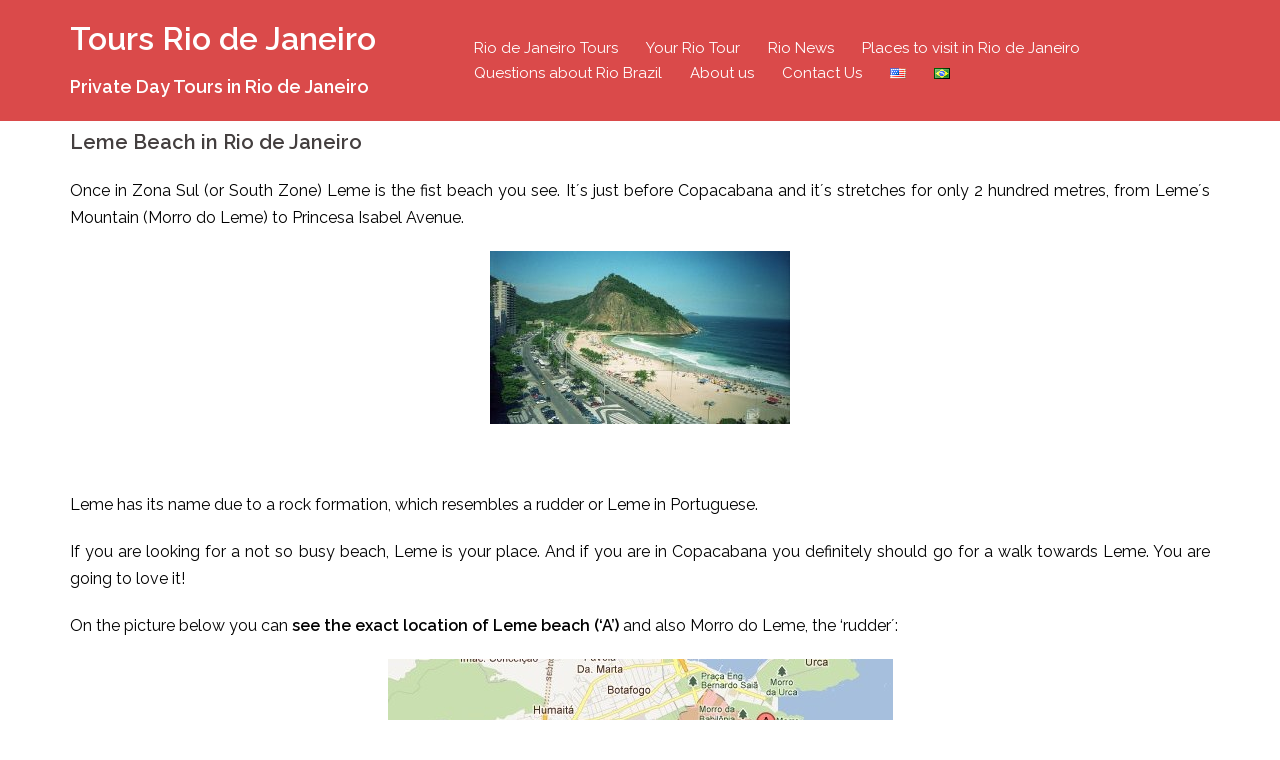

--- FILE ---
content_type: text/html; charset=UTF-8
request_url: https://www.toursriodejaneiro.com/leme-beach/
body_size: 11152
content:
<!DOCTYPE html>
<html lang="en-US">
<head>
<!-- Google Tag Manager -->
<script>(function(w,d,s,l,i){w[l]=w[l]||[];w[l].push({'gtm.start':
new Date().getTime(),event:'gtm.js'});var f=d.getElementsByTagName(s)[0],
j=d.createElement(s),dl=l!='dataLayer'?'&l='+l:'';j.async=true;j.src=
'https://www.googletagmanager.com/gtm.js?id='+i+dl;f.parentNode.insertBefore(j,f);
})(window,document,'script','dataLayer','GTM-5M3R75P4');</script>
<!-- End Google Tag Manager -->
<meta name="google-site-verification" content="eO8KXDHBCuAjPbvs36JjVWNfBb176goEGRaX89k2mtw" />
<meta charset="UTF-8">
<meta name="viewport" content="width=device-width, initial-scale=1">
<link rel="profile" href="https://gmpg.org/xfn/11">
<link rel="pingback" href="https://www.toursriodejaneiro.com/xmlrpc.php">
<meta name='robots' content='index, follow, max-image-preview:large, max-snippet:-1, max-video-preview:-1' />
<!-- This site is optimized with the Yoast SEO plugin v19.14 - https://yoast.com/wordpress/plugins/seo/ -->
<title>Leme Beach - Tours Rio de Janeiro</title>
<link rel="canonical" href="https://www.toursriodejaneiro.com/leme-beach/" />
<meta property="og:locale" content="en_US" />
<meta property="og:type" content="article" />
<meta property="og:title" content="Leme Beach - Tours Rio de Janeiro" />
<meta property="og:description" content="Leme Beach in Rio de Janeiro Once in Zona Sul (or South Zone) Leme is the fist beach you see. It´s just before Copacabana and it´s stretches for only 2 hundred metres, from Leme´s Mountain (Morro do Leme) to Princesa Isabel Avenue. &nbsp; Leme has its name due to a rock formation, which resembles a [&hellip;]" />
<meta property="og:url" content="https://www.toursriodejaneiro.com/leme-beach/" />
<meta property="og:site_name" content="Tours Rio de Janeiro" />
<meta property="article:publisher" content="https://www.facebook.com/RioToursBrazil" />
<meta property="article:modified_time" content="2016-10-14T18:39:42+00:00" />
<meta property="og:image" content="http://www.toursriodejaneiro.com/wp-content/uploads/2016/09/Leme-beach-in-Rio-500x288-300x173.jpg" />
<meta name="twitter:card" content="summary_large_image" />
<meta name="twitter:label1" content="Est. reading time" />
<meta name="twitter:data1" content="1 minute" />
<script type="application/ld+json" class="yoast-schema-graph">{"@context":"https://schema.org","@graph":[{"@type":"WebPage","@id":"https://www.toursriodejaneiro.com/leme-beach/","url":"https://www.toursriodejaneiro.com/leme-beach/","name":"Leme Beach - Tours Rio de Janeiro","isPartOf":{"@id":"https://www.toursriodejaneiro.com/#website"},"primaryImageOfPage":{"@id":"https://www.toursriodejaneiro.com/leme-beach/#primaryimage"},"image":{"@id":"https://www.toursriodejaneiro.com/leme-beach/#primaryimage"},"thumbnailUrl":"http://www.toursriodejaneiro.com/wp-content/uploads/2016/09/Leme-beach-in-Rio-500x288-300x173.jpg","datePublished":"2016-09-10T12:53:09+00:00","dateModified":"2016-10-14T18:39:42+00:00","breadcrumb":{"@id":"https://www.toursriodejaneiro.com/leme-beach/#breadcrumb"},"inLanguage":"en-US","potentialAction":[{"@type":"ReadAction","target":["https://www.toursriodejaneiro.com/leme-beach/"]}]},{"@type":"ImageObject","inLanguage":"en-US","@id":"https://www.toursriodejaneiro.com/leme-beach/#primaryimage","url":"http://www.toursriodejaneiro.com/wp-content/uploads/2016/09/Leme-beach-in-Rio-500x288-300x173.jpg","contentUrl":"http://www.toursriodejaneiro.com/wp-content/uploads/2016/09/Leme-beach-in-Rio-500x288-300x173.jpg"},{"@type":"BreadcrumbList","@id":"https://www.toursriodejaneiro.com/leme-beach/#breadcrumb","itemListElement":[{"@type":"ListItem","position":1,"name":"Home","item":"https://www.toursriodejaneiro.com/"},{"@type":"ListItem","position":2,"name":"Leme Beach"}]},{"@type":"WebSite","@id":"https://www.toursriodejaneiro.com/#website","url":"https://www.toursriodejaneiro.com/","name":"Rio de Janeiro Tours","description":"Private Day Tours in Rio de Janeiro","publisher":{"@id":"https://www.toursriodejaneiro.com/#/schema/person/f4be12444b866108491c5c57c343e030"},"alternateName":"Private tours in Rio de Janeiro","potentialAction":[{"@type":"SearchAction","target":{"@type":"EntryPoint","urlTemplate":"https://www.toursriodejaneiro.com/?s={search_term_string}"},"query-input":"required name=search_term_string"}],"inLanguage":"en-US"},{"@type":["Person","Organization"],"@id":"https://www.toursriodejaneiro.com/#/schema/person/f4be12444b866108491c5c57c343e030","name":"admin","image":{"@type":"ImageObject","inLanguage":"en-US","@id":"https://www.toursriodejaneiro.com/#/schema/person/image/","url":"https://secure.gravatar.com/avatar/ee13affaa153b7cf5c6d502fc68be55c?s=96&d=mm&r=g","contentUrl":"https://secure.gravatar.com/avatar/ee13affaa153b7cf5c6d502fc68be55c?s=96&d=mm&r=g","caption":"admin"},"logo":{"@id":"https://www.toursriodejaneiro.com/#/schema/person/image/"},"sameAs":["https://www.facebook.com/RioToursBrazil","https://www.instagram.com/flavio_travel/"]}]}</script>
<!-- / Yoast SEO plugin. -->
<link rel='dns-prefetch' href='//platform-api.sharethis.com' />
<link rel='dns-prefetch' href='//fonts.googleapis.com' />
<link rel='dns-prefetch' href='//s.w.org' />
<link rel="alternate" type="application/rss+xml" title="Tours Rio de Janeiro &raquo; Feed" href="https://www.toursriodejaneiro.com/feed/" />
<link rel="alternate" type="application/rss+xml" title="Tours Rio de Janeiro &raquo; Comments Feed" href="https://www.toursriodejaneiro.com/comments/feed/" />
<link rel="alternate" type="application/rss+xml" title="Tours Rio de Janeiro &raquo; Leme Beach Comments Feed" href="https://www.toursriodejaneiro.com/leme-beach/feed/" />
<script type="text/javascript">
window._wpemojiSettings = {"baseUrl":"https:\/\/s.w.org\/images\/core\/emoji\/14.0.0\/72x72\/","ext":".png","svgUrl":"https:\/\/s.w.org\/images\/core\/emoji\/14.0.0\/svg\/","svgExt":".svg","source":{"concatemoji":"https:\/\/www.toursriodejaneiro.com\/wp-includes\/js\/wp-emoji-release.min.js?ver=6.0.11"}};
/*! This file is auto-generated */
!function(e,a,t){var n,r,o,i=a.createElement("canvas"),p=i.getContext&&i.getContext("2d");function s(e,t){var a=String.fromCharCode,e=(p.clearRect(0,0,i.width,i.height),p.fillText(a.apply(this,e),0,0),i.toDataURL());return p.clearRect(0,0,i.width,i.height),p.fillText(a.apply(this,t),0,0),e===i.toDataURL()}function c(e){var t=a.createElement("script");t.src=e,t.defer=t.type="text/javascript",a.getElementsByTagName("head")[0].appendChild(t)}for(o=Array("flag","emoji"),t.supports={everything:!0,everythingExceptFlag:!0},r=0;r<o.length;r++)t.supports[o[r]]=function(e){if(!p||!p.fillText)return!1;switch(p.textBaseline="top",p.font="600 32px Arial",e){case"flag":return s([127987,65039,8205,9895,65039],[127987,65039,8203,9895,65039])?!1:!s([55356,56826,55356,56819],[55356,56826,8203,55356,56819])&&!s([55356,57332,56128,56423,56128,56418,56128,56421,56128,56430,56128,56423,56128,56447],[55356,57332,8203,56128,56423,8203,56128,56418,8203,56128,56421,8203,56128,56430,8203,56128,56423,8203,56128,56447]);case"emoji":return!s([129777,127995,8205,129778,127999],[129777,127995,8203,129778,127999])}return!1}(o[r]),t.supports.everything=t.supports.everything&&t.supports[o[r]],"flag"!==o[r]&&(t.supports.everythingExceptFlag=t.supports.everythingExceptFlag&&t.supports[o[r]]);t.supports.everythingExceptFlag=t.supports.everythingExceptFlag&&!t.supports.flag,t.DOMReady=!1,t.readyCallback=function(){t.DOMReady=!0},t.supports.everything||(n=function(){t.readyCallback()},a.addEventListener?(a.addEventListener("DOMContentLoaded",n,!1),e.addEventListener("load",n,!1)):(e.attachEvent("onload",n),a.attachEvent("onreadystatechange",function(){"complete"===a.readyState&&t.readyCallback()})),(e=t.source||{}).concatemoji?c(e.concatemoji):e.wpemoji&&e.twemoji&&(c(e.twemoji),c(e.wpemoji)))}(window,document,window._wpemojiSettings);
</script>
<style type="text/css">
img.wp-smiley,
img.emoji {
display: inline !important;
border: none !important;
box-shadow: none !important;
height: 1em !important;
width: 1em !important;
margin: 0 0.07em !important;
vertical-align: -0.1em !important;
background: none !important;
padding: 0 !important;
}
</style>
<!-- <link rel='stylesheet' id='sydney-bootstrap-css'  href='https://www.toursriodejaneiro.com/wp-content/themes/sydney/css/bootstrap/bootstrap.min.css?ver=1' type='text/css' media='all' /> -->
<!-- <link rel='stylesheet' id='wp-block-library-css'  href='https://www.toursriodejaneiro.com/wp-includes/css/dist/block-library/style.min.css?ver=6.0.11' type='text/css' media='all' /> -->
<link rel="stylesheet" type="text/css" href="//www.toursriodejaneiro.com/wp-content/cache/wpfc-minified/f1rxy9vn/f93py.css" media="all"/>
<style id='global-styles-inline-css' type='text/css'>
body{--wp--preset--color--black: #000000;--wp--preset--color--cyan-bluish-gray: #abb8c3;--wp--preset--color--white: #ffffff;--wp--preset--color--pale-pink: #f78da7;--wp--preset--color--vivid-red: #cf2e2e;--wp--preset--color--luminous-vivid-orange: #ff6900;--wp--preset--color--luminous-vivid-amber: #fcb900;--wp--preset--color--light-green-cyan: #7bdcb5;--wp--preset--color--vivid-green-cyan: #00d084;--wp--preset--color--pale-cyan-blue: #8ed1fc;--wp--preset--color--vivid-cyan-blue: #0693e3;--wp--preset--color--vivid-purple: #9b51e0;--wp--preset--gradient--vivid-cyan-blue-to-vivid-purple: linear-gradient(135deg,rgba(6,147,227,1) 0%,rgb(155,81,224) 100%);--wp--preset--gradient--light-green-cyan-to-vivid-green-cyan: linear-gradient(135deg,rgb(122,220,180) 0%,rgb(0,208,130) 100%);--wp--preset--gradient--luminous-vivid-amber-to-luminous-vivid-orange: linear-gradient(135deg,rgba(252,185,0,1) 0%,rgba(255,105,0,1) 100%);--wp--preset--gradient--luminous-vivid-orange-to-vivid-red: linear-gradient(135deg,rgba(255,105,0,1) 0%,rgb(207,46,46) 100%);--wp--preset--gradient--very-light-gray-to-cyan-bluish-gray: linear-gradient(135deg,rgb(238,238,238) 0%,rgb(169,184,195) 100%);--wp--preset--gradient--cool-to-warm-spectrum: linear-gradient(135deg,rgb(74,234,220) 0%,rgb(151,120,209) 20%,rgb(207,42,186) 40%,rgb(238,44,130) 60%,rgb(251,105,98) 80%,rgb(254,248,76) 100%);--wp--preset--gradient--blush-light-purple: linear-gradient(135deg,rgb(255,206,236) 0%,rgb(152,150,240) 100%);--wp--preset--gradient--blush-bordeaux: linear-gradient(135deg,rgb(254,205,165) 0%,rgb(254,45,45) 50%,rgb(107,0,62) 100%);--wp--preset--gradient--luminous-dusk: linear-gradient(135deg,rgb(255,203,112) 0%,rgb(199,81,192) 50%,rgb(65,88,208) 100%);--wp--preset--gradient--pale-ocean: linear-gradient(135deg,rgb(255,245,203) 0%,rgb(182,227,212) 50%,rgb(51,167,181) 100%);--wp--preset--gradient--electric-grass: linear-gradient(135deg,rgb(202,248,128) 0%,rgb(113,206,126) 100%);--wp--preset--gradient--midnight: linear-gradient(135deg,rgb(2,3,129) 0%,rgb(40,116,252) 100%);--wp--preset--duotone--dark-grayscale: url('#wp-duotone-dark-grayscale');--wp--preset--duotone--grayscale: url('#wp-duotone-grayscale');--wp--preset--duotone--purple-yellow: url('#wp-duotone-purple-yellow');--wp--preset--duotone--blue-red: url('#wp-duotone-blue-red');--wp--preset--duotone--midnight: url('#wp-duotone-midnight');--wp--preset--duotone--magenta-yellow: url('#wp-duotone-magenta-yellow');--wp--preset--duotone--purple-green: url('#wp-duotone-purple-green');--wp--preset--duotone--blue-orange: url('#wp-duotone-blue-orange');--wp--preset--font-size--small: 13px;--wp--preset--font-size--medium: 20px;--wp--preset--font-size--large: 36px;--wp--preset--font-size--x-large: 42px;}.has-black-color{color: var(--wp--preset--color--black) !important;}.has-cyan-bluish-gray-color{color: var(--wp--preset--color--cyan-bluish-gray) !important;}.has-white-color{color: var(--wp--preset--color--white) !important;}.has-pale-pink-color{color: var(--wp--preset--color--pale-pink) !important;}.has-vivid-red-color{color: var(--wp--preset--color--vivid-red) !important;}.has-luminous-vivid-orange-color{color: var(--wp--preset--color--luminous-vivid-orange) !important;}.has-luminous-vivid-amber-color{color: var(--wp--preset--color--luminous-vivid-amber) !important;}.has-light-green-cyan-color{color: var(--wp--preset--color--light-green-cyan) !important;}.has-vivid-green-cyan-color{color: var(--wp--preset--color--vivid-green-cyan) !important;}.has-pale-cyan-blue-color{color: var(--wp--preset--color--pale-cyan-blue) !important;}.has-vivid-cyan-blue-color{color: var(--wp--preset--color--vivid-cyan-blue) !important;}.has-vivid-purple-color{color: var(--wp--preset--color--vivid-purple) !important;}.has-black-background-color{background-color: var(--wp--preset--color--black) !important;}.has-cyan-bluish-gray-background-color{background-color: var(--wp--preset--color--cyan-bluish-gray) !important;}.has-white-background-color{background-color: var(--wp--preset--color--white) !important;}.has-pale-pink-background-color{background-color: var(--wp--preset--color--pale-pink) !important;}.has-vivid-red-background-color{background-color: var(--wp--preset--color--vivid-red) !important;}.has-luminous-vivid-orange-background-color{background-color: var(--wp--preset--color--luminous-vivid-orange) !important;}.has-luminous-vivid-amber-background-color{background-color: var(--wp--preset--color--luminous-vivid-amber) !important;}.has-light-green-cyan-background-color{background-color: var(--wp--preset--color--light-green-cyan) !important;}.has-vivid-green-cyan-background-color{background-color: var(--wp--preset--color--vivid-green-cyan) !important;}.has-pale-cyan-blue-background-color{background-color: var(--wp--preset--color--pale-cyan-blue) !important;}.has-vivid-cyan-blue-background-color{background-color: var(--wp--preset--color--vivid-cyan-blue) !important;}.has-vivid-purple-background-color{background-color: var(--wp--preset--color--vivid-purple) !important;}.has-black-border-color{border-color: var(--wp--preset--color--black) !important;}.has-cyan-bluish-gray-border-color{border-color: var(--wp--preset--color--cyan-bluish-gray) !important;}.has-white-border-color{border-color: var(--wp--preset--color--white) !important;}.has-pale-pink-border-color{border-color: var(--wp--preset--color--pale-pink) !important;}.has-vivid-red-border-color{border-color: var(--wp--preset--color--vivid-red) !important;}.has-luminous-vivid-orange-border-color{border-color: var(--wp--preset--color--luminous-vivid-orange) !important;}.has-luminous-vivid-amber-border-color{border-color: var(--wp--preset--color--luminous-vivid-amber) !important;}.has-light-green-cyan-border-color{border-color: var(--wp--preset--color--light-green-cyan) !important;}.has-vivid-green-cyan-border-color{border-color: var(--wp--preset--color--vivid-green-cyan) !important;}.has-pale-cyan-blue-border-color{border-color: var(--wp--preset--color--pale-cyan-blue) !important;}.has-vivid-cyan-blue-border-color{border-color: var(--wp--preset--color--vivid-cyan-blue) !important;}.has-vivid-purple-border-color{border-color: var(--wp--preset--color--vivid-purple) !important;}.has-vivid-cyan-blue-to-vivid-purple-gradient-background{background: var(--wp--preset--gradient--vivid-cyan-blue-to-vivid-purple) !important;}.has-light-green-cyan-to-vivid-green-cyan-gradient-background{background: var(--wp--preset--gradient--light-green-cyan-to-vivid-green-cyan) !important;}.has-luminous-vivid-amber-to-luminous-vivid-orange-gradient-background{background: var(--wp--preset--gradient--luminous-vivid-amber-to-luminous-vivid-orange) !important;}.has-luminous-vivid-orange-to-vivid-red-gradient-background{background: var(--wp--preset--gradient--luminous-vivid-orange-to-vivid-red) !important;}.has-very-light-gray-to-cyan-bluish-gray-gradient-background{background: var(--wp--preset--gradient--very-light-gray-to-cyan-bluish-gray) !important;}.has-cool-to-warm-spectrum-gradient-background{background: var(--wp--preset--gradient--cool-to-warm-spectrum) !important;}.has-blush-light-purple-gradient-background{background: var(--wp--preset--gradient--blush-light-purple) !important;}.has-blush-bordeaux-gradient-background{background: var(--wp--preset--gradient--blush-bordeaux) !important;}.has-luminous-dusk-gradient-background{background: var(--wp--preset--gradient--luminous-dusk) !important;}.has-pale-ocean-gradient-background{background: var(--wp--preset--gradient--pale-ocean) !important;}.has-electric-grass-gradient-background{background: var(--wp--preset--gradient--electric-grass) !important;}.has-midnight-gradient-background{background: var(--wp--preset--gradient--midnight) !important;}.has-small-font-size{font-size: var(--wp--preset--font-size--small) !important;}.has-medium-font-size{font-size: var(--wp--preset--font-size--medium) !important;}.has-large-font-size{font-size: var(--wp--preset--font-size--large) !important;}.has-x-large-font-size{font-size: var(--wp--preset--font-size--x-large) !important;}
</style>
<link rel='stylesheet' id='sydney-google-fonts-css'  href='https://fonts.googleapis.com/css?family=Raleway%3A400%2C600&#038;subset=latin&#038;display=swap' type='text/css' media='all' />
<!-- <link rel='stylesheet' id='sydney-style-css'  href='https://www.toursriodejaneiro.com/wp-content/themes/sydney/style.css?ver=20200129' type='text/css' media='all' /> -->
<link rel="stylesheet" type="text/css" href="//www.toursriodejaneiro.com/wp-content/cache/wpfc-minified/7vm6ir6f/f93py.css" media="all"/>
<style id='sydney-style-inline-css' type='text/css'>
.site-header { background-color:rgba(214,55,55,0.9);}
body, #mainnav ul ul a { font-family:Raleway;}
h1, h2, h3, h4, h5, h6, #mainnav ul li a, .portfolio-info, .roll-testimonials .name, .roll-team .team-content .name, .roll-team .team-item .team-pop .name, .roll-tabs .menu-tab li a, .roll-testimonials .name, .roll-project .project-filter li a, .roll-button, .roll-counter .name-count, .roll-counter .numb-count button, input[type="button"], input[type="reset"], input[type="submit"] { font-family:Raleway;}
.site-title { font-size:32px; }
.site-description { font-size:18px; }
#mainnav ul li a { font-size:15px; }
h1 { font-size:24px; }
h2 { font-size:22px; }
h3 { font-size:20px; }
h4 { font-size:19px; }
h5 { font-size:18px; }
h6 { font-size:17px; }
body { font-size:16px; }
.single .hentry .title-post { font-size:36px; }
.header-image { background-size:cover;}
.header-image { height:300px; }
.read-more-gt,.widget-area .widget_fp_social a,#mainnav ul li a:hover, .sydney_contact_info_widget span, .roll-team .team-content .name,.roll-team .team-item .team-pop .team-social li:hover a,.roll-infomation li.address:before,.roll-infomation li.phone:before,.roll-infomation li.email:before,.roll-testimonials .name,.roll-button.border,.roll-button:hover,.roll-icon-list .icon i,.roll-icon-list .content h3 a:hover,.roll-icon-box.white .content h3 a,.roll-icon-box .icon i,.roll-icon-box .content h3 a:hover,.switcher-container .switcher-icon a:focus,.go-top:hover,.hentry .meta-post a:hover,#mainnav > ul > li > a.active, #mainnav > ul > li > a:hover, button:hover, input[type="button"]:hover, input[type="reset"]:hover, input[type="submit"]:hover, .text-color, .social-menu-widget a, .social-menu-widget a:hover, .archive .team-social li a, a, h1 a, h2 a, h3 a, h4 a, h5 a, h6 a,.classic-alt .meta-post a,.single .hentry .meta-post a, .content-area.modern .hentry .meta-post span:before, .content-area.modern .post-cat { color:#d63737}
.reply,.woocommerce #respond input#submit,.woocommerce a.button,.woocommerce button.button,.woocommerce input.button,.project-filter li a.active, .project-filter li a:hover,.preloader .pre-bounce1, .preloader .pre-bounce2,.roll-team .team-item .team-pop,.roll-progress .progress-animate,.roll-socials li a:hover,.roll-project .project-item .project-pop,.roll-project .project-filter li.active,.roll-project .project-filter li:hover,.roll-button.light:hover,.roll-button.border:hover,.roll-button,.roll-icon-box.white .icon,.owl-theme .owl-controls .owl-page.active span,.owl-theme .owl-controls.clickable .owl-page:hover span,.go-top,.bottom .socials li:hover a,.sidebar .widget:before,.blog-pagination ul li.active,.blog-pagination ul li:hover a,.content-area .hentry:after,.text-slider .maintitle:after,.error-wrap #search-submit:hover,#mainnav .sub-menu li:hover > a,#mainnav ul li ul:after, button, input[type="button"], input[type="reset"], input[type="submit"], .panel-grid-cell .widget-title:after { background-color:#d63737}
.roll-socials li a:hover,.roll-socials li a,.roll-button.light:hover,.roll-button.border,.roll-button,.roll-icon-list .icon,.roll-icon-box .icon,.owl-theme .owl-controls .owl-page span,.comment .comment-detail,.widget-tags .tag-list a:hover,.blog-pagination ul li,.hentry blockquote,.error-wrap #search-submit:hover,textarea:focus,input[type="text"]:focus,input[type="password"]:focus,input[type="datetime"]:focus,input[type="datetime-local"]:focus,input[type="date"]:focus,input[type="month"]:focus,input[type="time"]:focus,input[type="week"]:focus,input[type="number"]:focus,input[type="email"]:focus,input[type="url"]:focus,input[type="search"]:focus,input[type="tel"]:focus,input[type="color"]:focus, button, input[type="button"], input[type="reset"], input[type="submit"], .archive .team-social li a { border-color:#d63737}
.go-top:hover svg,.sydney_contact_info_widget span { fill:#d63737;}
.site-header.float-header { background-color:rgba(214,55,55,0.9);}
@media only screen and (max-width: 1024px) { .site-header { background-color:#d63737;}}
.site-title a, .site-title a:hover { color:#ffffff}
.site-description { color:#ffffff}
#mainnav ul li a, #mainnav ul li::before { color:#ffffff}
#mainnav .sub-menu li a { color:#ffffff}
#mainnav .sub-menu li a { background:#1c1c1c}
.text-slider .maintitle, .text-slider .subtitle { color:#ffffff}
body { color:#000000}
#secondary { background-color:#ffffff}
#secondary, #secondary a { color:#000000}
.footer-widgets { background-color:#252525}
.btn-menu .sydney-svg-icon { fill:#ffffff}
#mainnav ul li a:hover { color:#d65050}
.site-footer { background-color:#1c1c1c}
.site-footer,.site-footer a { color:#666666}
.overlay { background-color:#000000}
.page-wrap { padding-top:83px;}
.page-wrap { padding-bottom:100px;}
@media only screen and (max-width: 1025px) {		
.mobile-slide {
display: block;
}
.slide-item {
background-image: none !important;
}
.header-slider {
}
.slide-item {
height: auto !important;
}
.slide-inner {
min-height: initial;
} 
}
@media only screen and (max-width: 780px) { 
h1 { font-size: 32px;}
h2 { font-size: 28px;}
h3 { font-size: 22px;}
h4 { font-size: 18px;}
h5 { font-size: 16px;}
h6 { font-size: 14px;}
}
</style>
<!--[if lte IE 9]>
<link rel='stylesheet' id='sydney-ie9-css'  href='https://www.toursriodejaneiro.com/wp-content/themes/sydney/css/ie9.css?ver=6.0.11' type='text/css' media='all' />
<![endif]-->
<script src='//www.toursriodejaneiro.com/wp-content/cache/wpfc-minified/6v6ley33/f93py.js' type="text/javascript"></script>
<!-- <script type='text/javascript' src='https://www.toursriodejaneiro.com/wp-includes/js/jquery/jquery.min.js?ver=3.6.0' id='jquery-core-js'></script> -->
<!-- <script type='text/javascript' src='https://www.toursriodejaneiro.com/wp-includes/js/jquery/jquery-migrate.min.js?ver=3.3.2' id='jquery-migrate-js'></script> -->
<script type='text/javascript' src='//platform-api.sharethis.com/js/sharethis.js#source=googleanalytics-wordpress#product=ga&#038;property=58da96393dec30001259e60f' id='googleanalytics-platform-sharethis-js'></script>
<link rel="https://api.w.org/" href="https://www.toursriodejaneiro.com/wp-json/" /><link rel="alternate" type="application/json" href="https://www.toursriodejaneiro.com/wp-json/wp/v2/pages/1014" /><link rel="EditURI" type="application/rsd+xml" title="RSD" href="https://www.toursriodejaneiro.com/xmlrpc.php?rsd" />
<link rel="wlwmanifest" type="application/wlwmanifest+xml" href="https://www.toursriodejaneiro.com/wp-includes/wlwmanifest.xml" /> 
<meta name="generator" content="WordPress 6.0.11" />
<link rel='shortlink' href='https://www.toursriodejaneiro.com/?p=1014' />
<link rel="alternate" type="application/json+oembed" href="https://www.toursriodejaneiro.com/wp-json/oembed/1.0/embed?url=https%3A%2F%2Fwww.toursriodejaneiro.com%2Fleme-beach%2F" />
<link rel="alternate" type="text/xml+oembed" href="https://www.toursriodejaneiro.com/wp-json/oembed/1.0/embed?url=https%3A%2F%2Fwww.toursriodejaneiro.com%2Fleme-beach%2F&#038;format=xml" />
<script>
(function() {
(function (i, s, o, g, r, a, m) {
i['GoogleAnalyticsObject'] = r;
i[r] = i[r] || function () {
(i[r].q = i[r].q || []).push(arguments)
}, i[r].l = 1 * new Date();
a = s.createElement(o),
m = s.getElementsByTagName(o)[0];
a.async = 1;
a.src = g;
m.parentNode.insertBefore(a, m)
})(window, document, 'script', 'https://google-analytics.com/analytics.js', 'ga');
ga('create', 'UA-86033077-1', 'auto');
ga('send', 'pageview');
})();
</script>
<link rel="alternate" href="https://www.toursriodejaneiro.com/leme-beach/" hreflang="en" />
<link rel="alternate" href="https://www.toursriodejaneiro.com/praia-do-leme/" hreflang="pt" />
<link rel="icon" href="https://www.toursriodejaneiro.com/wp-content/uploads/2017/05/cropped-logo-1-32x32.png" sizes="32x32" />
<link rel="icon" href="https://www.toursriodejaneiro.com/wp-content/uploads/2017/05/cropped-logo-1-192x192.png" sizes="192x192" />
<link rel="apple-touch-icon" href="https://www.toursriodejaneiro.com/wp-content/uploads/2017/05/cropped-logo-1-180x180.png" />
<meta name="msapplication-TileImage" content="https://www.toursriodejaneiro.com/wp-content/uploads/2017/05/cropped-logo-1-270x270.png" />
<style id="wpforms-css-vars-root">
:root {
--wpforms-field-border-radius: 3px;
--wpforms-field-border-style: solid;
--wpforms-field-border-size: 1px;
--wpforms-field-background-color: #ffffff;
--wpforms-field-border-color: rgba( 0, 0, 0, 0.25 );
--wpforms-field-border-color-spare: rgba( 0, 0, 0, 0.25 );
--wpforms-field-text-color: rgba( 0, 0, 0, 0.7 );
--wpforms-field-menu-color: #ffffff;
--wpforms-label-color: rgba( 0, 0, 0, 0.85 );
--wpforms-label-sublabel-color: rgba( 0, 0, 0, 0.55 );
--wpforms-label-error-color: #d63637;
--wpforms-button-border-radius: 3px;
--wpforms-button-border-style: none;
--wpforms-button-border-size: 1px;
--wpforms-button-background-color: #066aab;
--wpforms-button-border-color: #066aab;
--wpforms-button-text-color: #ffffff;
--wpforms-page-break-color: #066aab;
--wpforms-background-image: none;
--wpforms-background-position: center center;
--wpforms-background-repeat: no-repeat;
--wpforms-background-size: cover;
--wpforms-background-width: 100px;
--wpforms-background-height: 100px;
--wpforms-background-color: rgba( 0, 0, 0, 0 );
--wpforms-background-url: none;
--wpforms-container-padding: 0px;
--wpforms-container-border-style: none;
--wpforms-container-border-width: 1px;
--wpforms-container-border-color: #000000;
--wpforms-container-border-radius: 3px;
--wpforms-field-size-input-height: 43px;
--wpforms-field-size-input-spacing: 15px;
--wpforms-field-size-font-size: 16px;
--wpforms-field-size-line-height: 19px;
--wpforms-field-size-padding-h: 14px;
--wpforms-field-size-checkbox-size: 16px;
--wpforms-field-size-sublabel-spacing: 5px;
--wpforms-field-size-icon-size: 1;
--wpforms-label-size-font-size: 16px;
--wpforms-label-size-line-height: 19px;
--wpforms-label-size-sublabel-font-size: 14px;
--wpforms-label-size-sublabel-line-height: 17px;
--wpforms-button-size-font-size: 17px;
--wpforms-button-size-height: 41px;
--wpforms-button-size-padding-h: 15px;
--wpforms-button-size-margin-top: 10px;
--wpforms-container-shadow-size-box-shadow: none;
}
</style></head>
<body class="page-template page-template-page-templates page-template-page_front-page page-template-page-templatespage_front-page-php page page-id-1014 menu-inline">
<svg xmlns="http://www.w3.org/2000/svg" viewBox="0 0 0 0" width="0" height="0" focusable="false" role="none" style="visibility: hidden; position: absolute; left: -9999px; overflow: hidden;" ><defs><filter id="wp-duotone-dark-grayscale"><feColorMatrix color-interpolation-filters="sRGB" type="matrix" values=" .299 .587 .114 0 0 .299 .587 .114 0 0 .299 .587 .114 0 0 .299 .587 .114 0 0 " /><feComponentTransfer color-interpolation-filters="sRGB" ><feFuncR type="table" tableValues="0 0.49803921568627" /><feFuncG type="table" tableValues="0 0.49803921568627" /><feFuncB type="table" tableValues="0 0.49803921568627" /><feFuncA type="table" tableValues="1 1" /></feComponentTransfer><feComposite in2="SourceGraphic" operator="in" /></filter></defs></svg><svg xmlns="http://www.w3.org/2000/svg" viewBox="0 0 0 0" width="0" height="0" focusable="false" role="none" style="visibility: hidden; position: absolute; left: -9999px; overflow: hidden;" ><defs><filter id="wp-duotone-grayscale"><feColorMatrix color-interpolation-filters="sRGB" type="matrix" values=" .299 .587 .114 0 0 .299 .587 .114 0 0 .299 .587 .114 0 0 .299 .587 .114 0 0 " /><feComponentTransfer color-interpolation-filters="sRGB" ><feFuncR type="table" tableValues="0 1" /><feFuncG type="table" tableValues="0 1" /><feFuncB type="table" tableValues="0 1" /><feFuncA type="table" tableValues="1 1" /></feComponentTransfer><feComposite in2="SourceGraphic" operator="in" /></filter></defs></svg><svg xmlns="http://www.w3.org/2000/svg" viewBox="0 0 0 0" width="0" height="0" focusable="false" role="none" style="visibility: hidden; position: absolute; left: -9999px; overflow: hidden;" ><defs><filter id="wp-duotone-purple-yellow"><feColorMatrix color-interpolation-filters="sRGB" type="matrix" values=" .299 .587 .114 0 0 .299 .587 .114 0 0 .299 .587 .114 0 0 .299 .587 .114 0 0 " /><feComponentTransfer color-interpolation-filters="sRGB" ><feFuncR type="table" tableValues="0.54901960784314 0.98823529411765" /><feFuncG type="table" tableValues="0 1" /><feFuncB type="table" tableValues="0.71764705882353 0.25490196078431" /><feFuncA type="table" tableValues="1 1" /></feComponentTransfer><feComposite in2="SourceGraphic" operator="in" /></filter></defs></svg><svg xmlns="http://www.w3.org/2000/svg" viewBox="0 0 0 0" width="0" height="0" focusable="false" role="none" style="visibility: hidden; position: absolute; left: -9999px; overflow: hidden;" ><defs><filter id="wp-duotone-blue-red"><feColorMatrix color-interpolation-filters="sRGB" type="matrix" values=" .299 .587 .114 0 0 .299 .587 .114 0 0 .299 .587 .114 0 0 .299 .587 .114 0 0 " /><feComponentTransfer color-interpolation-filters="sRGB" ><feFuncR type="table" tableValues="0 1" /><feFuncG type="table" tableValues="0 0.27843137254902" /><feFuncB type="table" tableValues="0.5921568627451 0.27843137254902" /><feFuncA type="table" tableValues="1 1" /></feComponentTransfer><feComposite in2="SourceGraphic" operator="in" /></filter></defs></svg><svg xmlns="http://www.w3.org/2000/svg" viewBox="0 0 0 0" width="0" height="0" focusable="false" role="none" style="visibility: hidden; position: absolute; left: -9999px; overflow: hidden;" ><defs><filter id="wp-duotone-midnight"><feColorMatrix color-interpolation-filters="sRGB" type="matrix" values=" .299 .587 .114 0 0 .299 .587 .114 0 0 .299 .587 .114 0 0 .299 .587 .114 0 0 " /><feComponentTransfer color-interpolation-filters="sRGB" ><feFuncR type="table" tableValues="0 0" /><feFuncG type="table" tableValues="0 0.64705882352941" /><feFuncB type="table" tableValues="0 1" /><feFuncA type="table" tableValues="1 1" /></feComponentTransfer><feComposite in2="SourceGraphic" operator="in" /></filter></defs></svg><svg xmlns="http://www.w3.org/2000/svg" viewBox="0 0 0 0" width="0" height="0" focusable="false" role="none" style="visibility: hidden; position: absolute; left: -9999px; overflow: hidden;" ><defs><filter id="wp-duotone-magenta-yellow"><feColorMatrix color-interpolation-filters="sRGB" type="matrix" values=" .299 .587 .114 0 0 .299 .587 .114 0 0 .299 .587 .114 0 0 .299 .587 .114 0 0 " /><feComponentTransfer color-interpolation-filters="sRGB" ><feFuncR type="table" tableValues="0.78039215686275 1" /><feFuncG type="table" tableValues="0 0.94901960784314" /><feFuncB type="table" tableValues="0.35294117647059 0.47058823529412" /><feFuncA type="table" tableValues="1 1" /></feComponentTransfer><feComposite in2="SourceGraphic" operator="in" /></filter></defs></svg><svg xmlns="http://www.w3.org/2000/svg" viewBox="0 0 0 0" width="0" height="0" focusable="false" role="none" style="visibility: hidden; position: absolute; left: -9999px; overflow: hidden;" ><defs><filter id="wp-duotone-purple-green"><feColorMatrix color-interpolation-filters="sRGB" type="matrix" values=" .299 .587 .114 0 0 .299 .587 .114 0 0 .299 .587 .114 0 0 .299 .587 .114 0 0 " /><feComponentTransfer color-interpolation-filters="sRGB" ><feFuncR type="table" tableValues="0.65098039215686 0.40392156862745" /><feFuncG type="table" tableValues="0 1" /><feFuncB type="table" tableValues="0.44705882352941 0.4" /><feFuncA type="table" tableValues="1 1" /></feComponentTransfer><feComposite in2="SourceGraphic" operator="in" /></filter></defs></svg><svg xmlns="http://www.w3.org/2000/svg" viewBox="0 0 0 0" width="0" height="0" focusable="false" role="none" style="visibility: hidden; position: absolute; left: -9999px; overflow: hidden;" ><defs><filter id="wp-duotone-blue-orange"><feColorMatrix color-interpolation-filters="sRGB" type="matrix" values=" .299 .587 .114 0 0 .299 .587 .114 0 0 .299 .587 .114 0 0 .299 .587 .114 0 0 " /><feComponentTransfer color-interpolation-filters="sRGB" ><feFuncR type="table" tableValues="0.098039215686275 1" /><feFuncG type="table" tableValues="0 0.66274509803922" /><feFuncB type="table" tableValues="0.84705882352941 0.41960784313725" /><feFuncA type="table" tableValues="1 1" /></feComponentTransfer><feComposite in2="SourceGraphic" operator="in" /></filter></defs></svg>
<div class="preloader">
<div class="spinner">
<div class="pre-bounce1"></div>
<div class="pre-bounce2"></div>
</div>
</div>
<div id="page" class="hfeed site">
<a class="skip-link screen-reader-text" href="#content">Skip to content</a>
<div class="header-clone"></div>
<header id="masthead" class="site-header" role="banner">
<div class="header-wrap">
<div class="container">
<div class="row">
<div class="col-md-4 col-sm-8 col-xs-12">
<h1 class="site-title"><a href="https://www.toursriodejaneiro.com/" rel="home">Tours Rio de Janeiro</a></h1>
<h2 class="site-description">Private Day Tours in Rio de Janeiro</h2>	        
</div>
<div class="col-md-8 col-sm-4 col-xs-12">
<div class="btn-menu"><i class="sydney-svg-icon"><svg xmlns="http://www.w3.org/2000/svg" viewBox="0 0 448 512"><path d="M16 132h416c8.837 0 16-7.163 16-16V76c0-8.837-7.163-16-16-16H16C7.163 60 0 67.163 0 76v40c0 8.837 7.163 16 16 16zm0 160h416c8.837 0 16-7.163 16-16v-40c0-8.837-7.163-16-16-16H16c-8.837 0-16 7.163-16 16v40c0 8.837 7.163 16 16 16zm0 160h416c8.837 0 16-7.163 16-16v-40c0-8.837-7.163-16-16-16H16c-8.837 0-16 7.163-16 16v40c0 8.837 7.163 16 16 16z" /></svg></i></div>
<nav id="mainnav" class="mainnav" role="navigation">
<div class="menu-english-menu-container"><ul id="menu-english-menu" class="menu"><li id="menu-item-1569" class="menu-item menu-item-type-post_type menu-item-object-page menu-item-home menu-item-1569"><a href="https://www.toursriodejaneiro.com/">Rio de Janeiro Tours</a></li>
<li id="menu-item-1575" class="menu-item menu-item-type-post_type menu-item-object-page menu-item-has-children menu-item-1575"><a href="https://www.toursriodejaneiro.com/your-rio-tour/">Your Rio Tour</a>
<ul class="sub-menu">
<li id="menu-item-1585" class="menu-item menu-item-type-post_type menu-item-object-page menu-item-1585"><a href="https://www.toursriodejaneiro.com/rio-de-janeiro-city-tour/">Rio de Janeiro City Tour</a></li>
<li id="menu-item-1586" class="menu-item menu-item-type-post_type menu-item-object-page menu-item-1586"><a href="https://www.toursriodejaneiro.com/sugarloaf-and-christ-only-tour/">Sugarloaf and Christ only tour</a></li>
<li id="menu-item-1587" class="menu-item menu-item-type-post_type menu-item-object-page menu-item-1587"><a href="https://www.toursriodejaneiro.com/buzios-day-tour/">Búzios Day Tour</a></li>
<li id="menu-item-1588" class="menu-item menu-item-type-post_type menu-item-object-page menu-item-1588"><a href="https://www.toursriodejaneiro.com/petropolis-private-tour/">Petrópolis Private Tour</a></li>
<li id="menu-item-1590" class="menu-item menu-item-type-post_type menu-item-object-page menu-item-1590"><a href="https://www.toursriodejaneiro.com/rio-de-janeiro-airport-transfer/">Rio de Janeiro Airport Transfer</a></li>
</ul>
</li>
<li id="menu-item-1574" class="menu-item menu-item-type-post_type menu-item-object-page menu-item-1574"><a href="https://www.toursriodejaneiro.com/rio-news/">Rio News</a></li>
<li id="menu-item-1572" class="menu-item menu-item-type-post_type menu-item-object-page current-menu-ancestor current_page_ancestor menu-item-has-children menu-item-1572"><a href="https://www.toursriodejaneiro.com/places-to-visit-in-rio-de-janeiro/">Places to visit in Rio de Janeiro</a>
<ul class="sub-menu">
<li id="menu-item-1591" class="menu-item menu-item-type-post_type menu-item-object-page current-menu-ancestor current-menu-parent current_page_parent current_page_ancestor menu-item-has-children menu-item-1591"><a href="https://www.toursriodejaneiro.com/rio-de-janeiro-beaches/">Rio de Janeiro Beaches</a>
<ul class="sub-menu">
<li id="menu-item-1595" class="menu-item menu-item-type-post_type menu-item-object-page current-menu-item page_item page-item-1014 current_page_item menu-item-1595"><a href="https://www.toursriodejaneiro.com/leme-beach/" aria-current="page">Leme Beach</a></li>
<li id="menu-item-1592" class="menu-item menu-item-type-post_type menu-item-object-page menu-item-1592"><a href="https://www.toursriodejaneiro.com/copacabana-beach/">Copacabana Beach</a></li>
<li id="menu-item-1593" class="menu-item menu-item-type-post_type menu-item-object-page menu-item-1593"><a href="https://www.toursriodejaneiro.com/ipanema-beach/">Ipanema Beach</a></li>
<li id="menu-item-1594" class="menu-item menu-item-type-post_type menu-item-object-page menu-item-1594"><a href="https://www.toursriodejaneiro.com/leblon-beach/">Leblon Beach</a></li>
</ul>
</li>
</ul>
</li>
<li id="menu-item-1573" class="menu-item menu-item-type-post_type menu-item-object-page menu-item-1573"><a href="https://www.toursriodejaneiro.com/questions-about-rio-brazil/">Questions about Rio Brazil</a></li>
<li id="menu-item-1570" class="menu-item menu-item-type-post_type menu-item-object-page menu-item-1570"><a href="https://www.toursriodejaneiro.com/about-us/">About us</a></li>
<li id="menu-item-1571" class="menu-item menu-item-type-post_type menu-item-object-page menu-item-1571"><a href="https://www.toursriodejaneiro.com/contact-us/">Contact Us</a></li>
<li id="menu-item-1576-en" class="lang-item lang-item-114 lang-item-en lang-item-first current-lang menu-item menu-item-type-custom menu-item-object-custom menu-item-1576-en"><a href="https://www.toursriodejaneiro.com/leme-beach/" hreflang="en-US" lang="en-US"><img src="[data-uri]" title="English" alt="English" /></a></li>
<li id="menu-item-1576-pt" class="lang-item lang-item-118 lang-item-pt menu-item menu-item-type-custom menu-item-object-custom menu-item-1576-pt"><a href="https://www.toursriodejaneiro.com/praia-do-leme/" hreflang="pt-PT" lang="pt-PT"><img src="[data-uri]" title="Português" alt="Português" /></a></li>
</ul></div>						</nav><!-- #site-navigation -->
</div>
</div>
</div>
</div>
</header><!-- #masthead -->
<div class="sydney-hero-area">
<div class="header-image">
</div>
</div>
<div id="content" class="page-wrap">
<div class="container content-wrapper">
<div class="row">	
<div id="primary" class="fp-content-area">
<main id="main" class="site-main" role="main">
<div class="entry-content">
<h3 class="widget-title">Leme Beach in Rio de Janeiro</h3>
<p style="text-align: justify;">Once in Zona Sul (or South Zone) Leme is the fist beach you see. It´s just before Copacabana and it´s stretches for only 2 hundred metres, from Leme´s Mountain (Morro do Leme) to Princesa Isabel Avenue.</p>
<p style="text-align: justify;">
<p style="text-align: justify;"><img class="aligncenter wp-image-1194 size-medium" title="Leme Beach in Rio de Janeiro" src="https://www.toursriodejaneiro.com/wp-content/uploads/2016/09/Leme-beach-in-Rio-500x288-300x173.jpg" alt="Leme Beach in Rio de Janeiro" width="300" height="173" srcset="https://www.toursriodejaneiro.com/wp-content/uploads/2016/09/Leme-beach-in-Rio-500x288-300x173.jpg 300w, https://www.toursriodejaneiro.com/wp-content/uploads/2016/09/Leme-beach-in-Rio-500x288-230x132.jpg 230w, https://www.toursriodejaneiro.com/wp-content/uploads/2016/09/Leme-beach-in-Rio-500x288-350x202.jpg 350w, https://www.toursriodejaneiro.com/wp-content/uploads/2016/09/Leme-beach-in-Rio-500x288-480x276.jpg 480w, https://www.toursriodejaneiro.com/wp-content/uploads/2016/09/Leme-beach-in-Rio-500x288.jpg 500w" sizes="(max-width: 300px) 100vw, 300px" /></p>
<p style="text-align: justify;">
<p>&nbsp;</p>
<p style="text-align: justify;">Leme has its name due to a rock formation, which resembles a rudder or Leme in Portuguese.</p>
<p style="text-align: justify;">If you are looking for a not so busy beach, Leme is your place. And if you are in Copacabana you definitely should go for a walk towards Leme. You are going to love it!</p>
<p style="text-align: justify;">On the picture below you can <strong>see the exact location of Leme beach (‘A’)</strong> and also Morro do Leme, the ‘rudder´:</p>
<p style="text-align: justify;">
<p style="text-align: justify;"><img loading="lazy" class="aligncenter wp-image-1195 size-full" title="Leme Beach Map" src="https://www.toursriodejaneiro.com/wp-content/uploads/2016/09/Leme-Beach-map-505x288.jpg" alt="Leme Beach Map" width="505" height="288" srcset="https://www.toursriodejaneiro.com/wp-content/uploads/2016/09/Leme-Beach-map-505x288.jpg 505w, https://www.toursriodejaneiro.com/wp-content/uploads/2016/09/Leme-Beach-map-505x288-300x171.jpg 300w, https://www.toursriodejaneiro.com/wp-content/uploads/2016/09/Leme-Beach-map-505x288-230x131.jpg 230w, https://www.toursriodejaneiro.com/wp-content/uploads/2016/09/Leme-Beach-map-505x288-350x200.jpg 350w, https://www.toursriodejaneiro.com/wp-content/uploads/2016/09/Leme-Beach-map-505x288-480x274.jpg 480w" sizes="(max-width: 505px) 100vw, 505px" /></p>
<p style="text-align: justify;">
<p style="text-align: justify;">You can book your hotel in Copacabana and enjoy Leme. Both beaches are really close to each other.</p>
<p>&nbsp;</p>
<p>&nbsp;</p>
</div><!-- .entry-content -->
</main><!-- #main -->
</div><!-- #primary -->
			</div>
</div>
</div><!-- #content -->
<a class="go-top"><i class="sydney-svg-icon"><svg xmlns="http://www.w3.org/2000/svg" viewBox="0 0 448 512"><path d="M240.971 130.524l194.343 194.343c9.373 9.373 9.373 24.569 0 33.941l-22.667 22.667c-9.357 9.357-24.522 9.375-33.901.04L224 227.495 69.255 381.516c-9.379 9.335-24.544 9.317-33.901-.04l-22.667-22.667c-9.373-9.373-9.373-24.569 0-33.941L207.03 130.525c9.372-9.373 24.568-9.373 33.941-.001z" /></svg></i></a>
<footer id="colophon" class="site-footer" role="contentinfo">
<div class="site-info container">
Copyright 2026 | Rio de Janeiro Tours | Rio de Janeiro, Brazil. All rights reserved
</div><!-- .site-info -->
</footer><!-- #colophon -->
</div><!-- #page -->
<script type='text/javascript' src='https://www.toursriodejaneiro.com/wp-content/themes/sydney/js/scripts.js?ver=6.0.11' id='sydney-scripts-js'></script>
<script type='text/javascript' src='https://www.toursriodejaneiro.com/wp-content/themes/sydney/js/main.js?ver=20200504' id='sydney-main-js'></script>
<script type='text/javascript' src='https://www.toursriodejaneiro.com/wp-includes/js/comment-reply.min.js?ver=6.0.11' id='comment-reply-js'></script>
<script>
/(trident|msie)/i.test(navigator.userAgent)&&document.getElementById&&window.addEventListener&&window.addEventListener("hashchange",function(){var t,e=location.hash.substring(1);/^[A-z0-9_-]+$/.test(e)&&(t=document.getElementById(e))&&(/^(?:a|select|input|button|textarea)$/i.test(t.tagName)||(t.tabIndex=-1),t.focus())},!1);
</script>
<script defer src="https://static.cloudflareinsights.com/beacon.min.js/vcd15cbe7772f49c399c6a5babf22c1241717689176015" integrity="sha512-ZpsOmlRQV6y907TI0dKBHq9Md29nnaEIPlkf84rnaERnq6zvWvPUqr2ft8M1aS28oN72PdrCzSjY4U6VaAw1EQ==" data-cf-beacon='{"version":"2024.11.0","token":"dcbb268525d14042a396a044f5285088","r":1,"server_timing":{"name":{"cfCacheStatus":true,"cfEdge":true,"cfExtPri":true,"cfL4":true,"cfOrigin":true,"cfSpeedBrain":true},"location_startswith":null}}' crossorigin="anonymous"></script>
</body>
</html><!-- WP Fastest Cache file was created in 1.309 seconds, on 7 07UTC January 07UTC 2026 @ 17:28 --><!-- via php -->